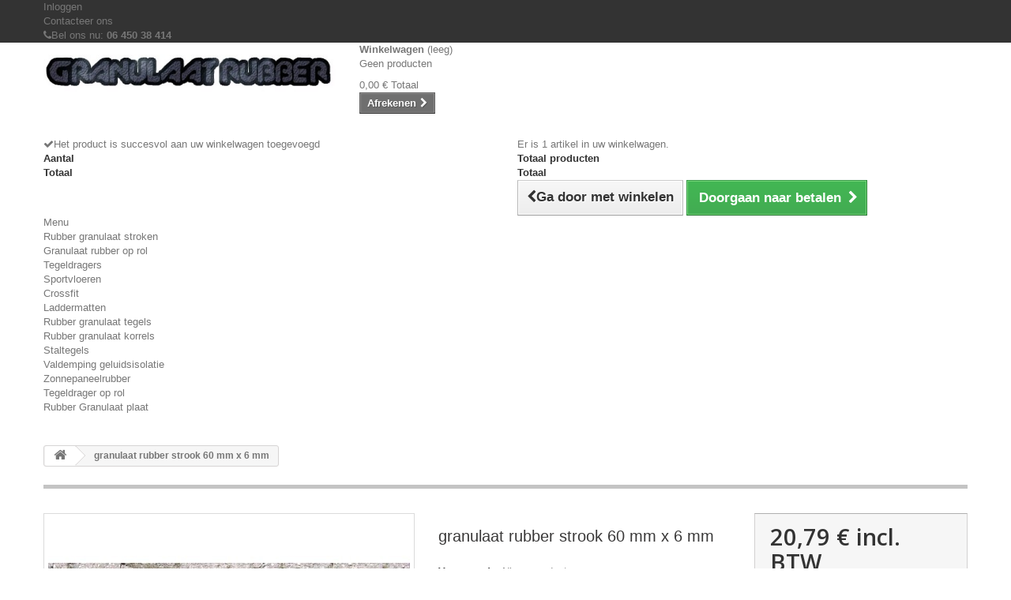

--- FILE ---
content_type: text/html; charset=utf-8
request_url: https://www.granulaatrubber.nl/home/85-granulaat-rubber-strook-60-mm-x-6-mm.html
body_size: 10249
content:
<!DOCTYPE HTML>
<!--[if lt IE 7]> <html class="no-js lt-ie9 lt-ie8 lt-ie7" lang="nl-nl"><![endif]-->
<!--[if IE 7]><html class="no-js lt-ie9 lt-ie8 ie7" lang="nl-nl"><![endif]-->
<!--[if IE 8]><html class="no-js lt-ie9 ie8" lang="nl-nl"><![endif]-->
<!--[if gt IE 8]> <html class="no-js ie9" lang="nl-nl"><![endif]-->
<html lang="nl-nl">
	<head>
		<meta charset="utf-8" />
		<title>granulaat rubber strook 60 mm x 6 mm - Granulaat rubber - tegeldragers, regupol tegeldrager op rol, terrastegels</title>
					<meta name="description" content="granulaat rubber strook 60 mm breed x 6 mm dik en 10 meter lang. Regupol 7210LS." />
						<meta name="generator" content="PrestaShop" />
		<meta name="robots" content="index,follow" />
		<meta name="viewport" content="width=device-width, minimum-scale=0.25, maximum-scale=1.6, initial-scale=1.0" />
		<meta name="apple-mobile-web-app-capable" content="yes" />
		<link rel="icon" type="image/vnd.microsoft.icon" href="/img/favicon.ico?1768598605" />
		<link rel="shortcut icon" type="image/x-icon" href="/img/favicon.ico?1768598605" />
														<link rel="stylesheet" href="/themes/default-bootstrap/css/global.css" type="text/css" media="all" />
																<link rel="stylesheet" href="/themes/default-bootstrap/css/autoload/highdpi.css" type="text/css" media="all" />
																<link rel="stylesheet" href="/themes/default-bootstrap/css/autoload/responsive-tables.css" type="text/css" media="all" />
																<link rel="stylesheet" href="/themes/default-bootstrap/css/autoload/uniform.default.css" type="text/css" media="all" />
																<link rel="stylesheet" href="/themes/default-bootstrap/css/product.css" type="text/css" media="all" />
																<link rel="stylesheet" href="/themes/default-bootstrap/css/print.css" type="text/css" media="print" />
																<link rel="stylesheet" href="/js/jquery/plugins/fancybox/jquery.fancybox.css" type="text/css" media="all" />
																<link rel="stylesheet" href="/js/jquery/plugins/bxslider/jquery.bxslider.css" type="text/css" media="all" />
																<link rel="stylesheet" href="/themes/default-bootstrap/css/modules/blockcart/blockcart.css" type="text/css" media="all" />
																<link rel="stylesheet" href="/themes/default-bootstrap/css/modules/blockcategories/blockcategories.css" type="text/css" media="all" />
																<link rel="stylesheet" href="/themes/default-bootstrap/css/modules/blockcurrencies/blockcurrencies.css" type="text/css" media="all" />
																<link rel="stylesheet" href="/themes/default-bootstrap/css/modules/blockcontact/blockcontact.css" type="text/css" media="all" />
																<link rel="stylesheet" href="/themes/default-bootstrap/css/modules/blockmyaccountfooter/blockmyaccount.css" type="text/css" media="all" />
																<link rel="stylesheet" href="/themes/default-bootstrap/css/modules/blocknewproducts/blocknewproducts.css" type="text/css" media="all" />
																<link rel="stylesheet" href="/themes/default-bootstrap/css/modules/blockspecials/blockspecials.css" type="text/css" media="all" />
																<link rel="stylesheet" href="/themes/default-bootstrap/css/modules/blocktags/blocktags.css" type="text/css" media="all" />
																<link rel="stylesheet" href="/themes/default-bootstrap/css/modules/blockuserinfo/blockuserinfo.css" type="text/css" media="all" />
																<link rel="stylesheet" href="/themes/default-bootstrap/css/modules/blockviewed/blockviewed.css" type="text/css" media="all" />
																<link rel="stylesheet" href="/themes/default-bootstrap/css/modules/homefeatured/homefeatured.css" type="text/css" media="all" />
																<link rel="stylesheet" href="/modules/themeconfigurator/css/hooks.css" type="text/css" media="all" />
																<link rel="stylesheet" href="/modules/sendtoafriend/sendtoafriend.css" type="text/css" media="all" />
																<link rel="stylesheet" href="/themes/default-bootstrap/css/modules/blocktopmenu/css/blocktopmenu.css" type="text/css" media="all" />
																<link rel="stylesheet" href="/themes/default-bootstrap/css/modules/blocktopmenu/css/superfish-modified.css" type="text/css" media="all" />
																<link rel="stylesheet" href="/modules/mollie/views/css/front.css" type="text/css" media="all" />
																<link rel="stylesheet" href="/themes/default-bootstrap/css/modules/mailalerts/mailalerts.css" type="text/css" media="all" />
																<link rel="stylesheet" href="/themes/default-bootstrap/css/product_list.css" type="text/css" media="all" />
														<script type="text/javascript">
var CUSTOMIZE_TEXTFIELD = 1;
var FancyboxI18nClose = 'Sluiten';
var FancyboxI18nNext = 'Volgende';
var FancyboxI18nPrev = 'Vorige';
var PS_CATALOG_MODE = false;
var ajax_allowed = true;
var ajaxsearch = true;
var allowBuyWhenOutOfStock = true;
var attribute_anchor_separator = '-';
var attributesCombinations = [];
var availableLaterValue = '';
var availableNowValue = '';
var baseDir = 'https://www.granulaatrubber.nl/';
var baseUri = 'https://www.granulaatrubber.nl/';
var contentOnly = false;
var currency = {"id":1,"name":"Euro","iso_code":"EUR","iso_code_num":"978","sign":"\u20ac","blank":"1","conversion_rate":"1.000000","deleted":"0","format":"2","decimals":"1","active":"1","prefix":"","suffix":" \u20ac","id_shop_list":null,"force_id":false};
var currencyBlank = 1;
var currencyFormat = 2;
var currencyRate = 1;
var currencySign = '€';
var currentDate = '2026-02-02 19:37:30';
var customerGroupWithoutTax = false;
var customizationFields = false;
var customizationId = null;
var customizationIdMessage = 'Aanpassing #';
var default_eco_tax = 0;
var delete_txt = 'Verwijder';
var displayList = false;
var displayPrice = 0;
var doesntExist = 'Het product bestaat niet in deze uitvoering. Kies een andere combinatie.';
var doesntExistNoMore = 'Dit product is niet meer op voorraad';
var doesntExistNoMoreBut = 'met deze attributen, maar wel met een andere combinatie';
var ecotaxTax_rate = 0;
var fieldRequired = 'Vul alle verplichte velden in aub en sla vervolgens de aanpassingen op.';
var freeProductTranslation = 'Gratis!';
var freeShippingTranslation = 'Gratis verzending!';
var generated_date = 1770057450;
var groupReduction = 0;
var hasDeliveryAddress = false;
var highDPI = false;
var idDefaultImage = 148;
var id_lang = 1;
var id_product = 85;
var img_dir = 'https://www.granulaatrubber.nl/themes/default-bootstrap/img/';
var img_prod_dir = 'https://www.granulaatrubber.nl/img/p/';
var img_ps_dir = 'https://www.granulaatrubber.nl/img/';
var instantsearch = false;
var isGuest = 0;
var isLogged = 0;
var isMobile = false;
var jqZoomEnabled = false;
var maxQuantityToAllowDisplayOfLastQuantityMessage = 3;
var minimalQuantity = 1;
var noTaxForThisProduct = false;
var oosHookJsCodeFunctions = [];
var page_name = 'product';
var priceDisplayMethod = 0;
var priceDisplayPrecision = 2;
var productAvailableForOrder = true;
var productBasePriceTaxExcl = 17.181818;
var productBasePriceTaxExcluded = 17.181818;
var productBasePriceTaxIncl = 20.79;
var productHasAttributes = false;
var productPrice = 20.79;
var productPriceTaxExcluded = 17.181818;
var productPriceTaxIncluded = 20.79;
var productPriceWithoutReduction = 20.79;
var productReference = '';
var productShowPrice = true;
var productUnitPriceRatio = 0;
var product_fileButtonHtml = 'Kies bestand';
var product_fileDefaultHtml = 'Geen bestand geselecteerd';
var product_specific_price = [];
var quantitiesDisplayAllowed = false;
var quantityAvailable = 0;
var quickView = false;
var reduction_percent = 0;
var reduction_price = 0;
var removingLinkText = 'Verwijder dit product uit mijn winkelwagen';
var roundMode = 2;
var specific_currency = false;
var specific_price = 0;
var static_token = '96159deae7b0f1cf780cc0ff482444aa';
var stf_msg_error = 'Uw e-mail kon niet worden verstuurd. Controleer het e-mail adres en probeer het nogmaals.';
var stf_msg_required = 'U hebt de verplichte velden niet ingevuld';
var stf_msg_success = 'Uw e-mail is verstuurd';
var stf_msg_title = 'Informeer een vriend';
var stf_secure_key = '88c4cc24cbc62e30399bb79e5b3e0c34';
var stock_management = 0;
var taxRate = 21;
var toBeDetermined = 'Te bepalen';
var token = '96159deae7b0f1cf780cc0ff482444aa';
var uploading_in_progress = 'Upload is bezig, even geduld aub ...';
var usingSecureMode = true;
</script>

						<script type="text/javascript" src="/js/jquery/jquery-1.11.0.min.js"></script>
						<script type="text/javascript" src="/js/jquery/jquery-migrate-1.2.1.min.js"></script>
						<script type="text/javascript" src="/js/jquery/plugins/jquery.easing.js"></script>
						<script type="text/javascript" src="/js/tools.js"></script>
						<script type="text/javascript" src="/themes/default-bootstrap/js/global.js"></script>
						<script type="text/javascript" src="/themes/default-bootstrap/js/autoload/10-bootstrap.min.js"></script>
						<script type="text/javascript" src="/themes/default-bootstrap/js/autoload/15-jquery.total-storage.min.js"></script>
						<script type="text/javascript" src="/themes/default-bootstrap/js/autoload/15-jquery.uniform-modified.js"></script>
						<script type="text/javascript" src="/themes/default-bootstrap/js/products-comparison.js"></script>
						<script type="text/javascript" src="/js/jquery/plugins/fancybox/jquery.fancybox.js"></script>
						<script type="text/javascript" src="/js/jquery/plugins/jquery.idTabs.js"></script>
						<script type="text/javascript" src="/js/jquery/plugins/jquery.scrollTo.js"></script>
						<script type="text/javascript" src="/js/jquery/plugins/jquery.serialScroll.js"></script>
						<script type="text/javascript" src="/js/jquery/plugins/bxslider/jquery.bxslider.js"></script>
						<script type="text/javascript" src="/themes/default-bootstrap/js/product.js"></script>
						<script type="text/javascript" src="/themes/default-bootstrap/js/modules/blockcart/ajax-cart.js"></script>
						<script type="text/javascript" src="/themes/default-bootstrap/js/tools/treeManagement.js"></script>
						<script type="text/javascript" src="/themes/default-bootstrap/js/modules/sendtoafriend/sendtoafriend.js"></script>
						<script type="text/javascript" src="/themes/default-bootstrap/js/modules/blocktopmenu/js/hoverIntent.js"></script>
						<script type="text/javascript" src="/themes/default-bootstrap/js/modules/blocktopmenu/js/superfish-modified.js"></script>
						<script type="text/javascript" src="/themes/default-bootstrap/js/modules/blocktopmenu/js/blocktopmenu.js"></script>
						<script type="text/javascript" src="/modules/mollie/views/js/apple_payment.js"></script>
						<script type="text/javascript" src="/themes/default-bootstrap/js/modules/mailalerts/mailalerts.js"></script>
							<link rel="stylesheet" href="" type="text/css" media="all">

		<link rel="stylesheet" href="//fonts.googleapis.com/css?family=Open+Sans:300,600&amp;subset=latin,latin-ext" type="text/css" media="all" />
		<!--[if IE 8]>
		<script src="https://oss.maxcdn.com/libs/html5shiv/3.7.0/html5shiv.js"></script>
		<script src="https://oss.maxcdn.com/libs/respond.js/1.3.0/respond.min.js"></script>
		<![endif]-->
	</head>
	<body id="product" class="product product-85 product-granulaat-rubber-strook-60-mm-x-6-mm category-2 category-home hide-left-column hide-right-column lang_nl">
					<div id="page">
			<div class="header-container">
				<header id="header">
																										<div class="nav">
							<div class="container">
								<div class="row">
									<nav><!-- Block user information module NAV  -->
<div class="header_user_info">
			<a class="login" href="https://www.granulaatrubber.nl/mijn-account" rel="nofollow" title="Aanloggen bij Uw klantenrekening">
			Inloggen
		</a>
	</div>
<!-- /Block usmodule NAV -->
<div id="contact-link" >
	<a href="https://www.granulaatrubber.nl/contact-met-ons-opnemen" title="Contacteer ons">Contacteer ons</a>
</div>
	<span class="shop-phone">
		<i class="icon-phone"></i>Bel ons nu: <strong>06 450 38 414</strong>
	</span>
</nav>
								</div>
							</div>
						</div>
										<div>
						<div class="container">
							<div class="row">
								<div id="header_logo">
									<a href="https://www.granulaatrubber.nl/" title="Granulaat rubber - tegeldragers, regupol tegeldrager op rol, terrastegels">
										<img class="logo img-responsive" src="https://www.granulaatrubber.nl/img/granulaat-rubber-tegeldragers-regupol-vloeren-terrastegels-logo-1426403873.jpg" alt="Granulaat rubber - tegeldragers, regupol tegeldrager op rol, terrastegels" width="444" height="57"/>
									</a>
								</div>
								<!-- MODULE Block cart -->
<div class="col-sm-4 clearfix">
	<div class="shopping_cart">
		<a href="https://www.granulaatrubber.nl/bestelling" title="Bekijk mijn winkelwagen" rel="nofollow">
			<b>Winkelwagen</b>
			<span class="ajax_cart_quantity unvisible">0</span>
			<span class="ajax_cart_product_txt unvisible">Product</span>
			<span class="ajax_cart_product_txt_s unvisible">Producten</span>
			<span class="ajax_cart_total unvisible">
							</span>
			<span class="ajax_cart_no_product">(leeg)</span>
					</a>
					<div class="cart_block block exclusive">
				<div class="block_content">
					<!-- block list of products -->
					<div class="cart_block_list">
												<p class="cart_block_no_products">
							Geen producten
						</p>
																		<div class="cart-prices">
							<div class="cart-prices-line first-line">
								<span class="price cart_block_shipping_cost ajax_cart_shipping_cost unvisible">
																			 Te bepalen																	</span>
								<span class="unvisible">
									Verzending
								</span>
							</div>
																					<div class="cart-prices-line last-line">
								<span class="price cart_block_total ajax_block_cart_total">0,00 €</span>
								<span>Totaal</span>
							</div>
													</div>
						<p class="cart-buttons">
							<a id="button_order_cart" class="btn btn-default button button-small" href="https://www.granulaatrubber.nl/bestelling" title="Afrekenen" rel="nofollow">
								<span>
									Afrekenen<i class="icon-chevron-right right"></i>
								</span>
							</a>
						</p>
					</div>
				</div>
			</div><!-- .cart_block -->
			</div>
</div>

	<div id="layer_cart">
		<div class="clearfix">
			<div class="layer_cart_product col-xs-12 col-md-6">
				<span class="cross" title="Venster sluiten"></span>
				<span class="title">
					<i class="icon-check"></i>Het product is succesvol aan uw winkelwagen toegevoegd
				</span>
				<div class="product-image-container layer_cart_img">
				</div>
				<div class="layer_cart_product_info">
					<span id="layer_cart_product_title" class="product-name"></span>
					<span id="layer_cart_product_attributes"></span>
					<div>
						<strong class="dark">Aantal</strong>
						<span id="layer_cart_product_quantity"></span>
					</div>
					<div>
						<strong class="dark">Totaal</strong>
						<span id="layer_cart_product_price"></span>
					</div>
				</div>
			</div>
			<div class="layer_cart_cart col-xs-12 col-md-6">
				<span class="title">
					<!-- Plural Case [both cases are needed because page may be updated in Javascript] -->
					<span class="ajax_cart_product_txt_s  unvisible">
						Er zijn <span class="ajax_cart_quantity">0</span> artikelen in uw winkelwagen.
					</span>
					<!-- Singular Case [both cases are needed because page may be updated in Javascript] -->
					<span class="ajax_cart_product_txt ">
						Er is 1 artikel in uw winkelwagen.
					</span>
				</span>
				<div class="layer_cart_row">
					<strong class="dark">
						Totaal producten
											</strong>
					<span class="ajax_block_products_total">
											</span>
				</div>

								<div class="layer_cart_row">
					<strong class="dark unvisible">
						Totaal verzendkosten&nbsp;					</strong>
					<span class="ajax_cart_shipping_cost unvisible">
													 Te bepalen											</span>
				</div>
								<div class="layer_cart_row">
					<strong class="dark">
						Totaal
											</strong>
					<span class="ajax_block_cart_total">
											</span>
				</div>
				<div class="button-container">
					<span class="continue btn btn-default button exclusive-medium" title="Ga door met winkelen">
						<span>
							<i class="icon-chevron-left left"></i>Ga door met winkelen
						</span>
					</span>
					<a class="btn btn-default button button-medium"	href="https://www.granulaatrubber.nl/bestelling" title="Doorgaan naar betalen" rel="nofollow">
						<span>
							Doorgaan naar betalen<i class="icon-chevron-right right"></i>
						</span>
					</a>
				</div>
			</div>
		</div>
		<div class="crossseling"></div>
	</div> <!-- #layer_cart -->
	<div class="layer_cart_overlay"></div>

<!-- /MODULE Block cart -->
	<!-- Menu -->
	<div id="block_top_menu" class="sf-contener clearfix col-lg-12">
		<div class="cat-title">Menu</div>
		<ul class="sf-menu clearfix menu-content">
			<li><a href="https://www.granulaatrubber.nl/13-rubber-granulaat-stroken" title="Rubber granulaat stroken">Rubber granulaat stroken</a></li><li><a href="https://www.granulaatrubber.nl/12-granulaat-rubber-op-rol" title="Granulaat rubber op rol">Granulaat rubber op rol</a></li><li><a href="https://www.granulaatrubber.nl/14-tegeldragers" title="Tegeldragers">Tegeldragers</a></li><li><a href="https://www.granulaatrubber.nl/19-sportvloeren" title="Sportvloeren">Sportvloeren</a><ul><li><a href="https://www.granulaatrubber.nl/23-crossfit-" title="Crossfit ">Crossfit </a></li></ul></li><li><a href="https://www.granulaatrubber.nl/18-laddermatten" title="Laddermatten">Laddermatten</a></li><li><a href="https://www.granulaatrubber.nl/15-rubber-granulaat-tegels" title="Rubber granulaat tegels">Rubber granulaat tegels</a></li><li><a href="https://www.granulaatrubber.nl/16-rubber-granulaat-korrels" title="Rubber granulaat korrels">Rubber granulaat korrels</a></li><li><a href="https://www.granulaatrubber.nl/17-staltegels" title="Staltegels">Staltegels</a></li><li><a href="https://www.granulaatrubber.nl/21-valdemping-geluidsisolatie" title="Valdemping geluidsisolatie">Valdemping geluidsisolatie</a></li><li><a href="https://www.granulaatrubber.nl/29-zonnepaneelrubber" title="Zonnepaneelrubber">Zonnepaneelrubber</a></li><li><a href="https://www.granulaatrubber.nl/28-tegeldrager-op-rol" title="Tegeldrager op rol">Tegeldrager op rol</a></li><li><a href="https://www.granulaatrubber.nl/27-rubber-granulaat-plaat" title="Rubber Granulaat plaat">Rubber Granulaat plaat</a></li>
					</ul>
	</div>
	<!--/ Menu -->
							</div>
						</div>
					</div>
				</header>
			</div>
			<div class="columns-container">
				<div id="columns" class="container">
											
<!-- Breadcrumb -->
<div class="breadcrumb clearfix">
	<a class="home" href="https://www.granulaatrubber.nl/" title="Terug naar Home"><i class="icon-home"></i></a>
			<span class="navigation-pipe">&gt;</span>
					granulaat rubber strook 60 mm x 6 mm
			</div>
<!-- /Breadcrumb -->

										<div id="slider_row" class="row">
																	</div>
					<div class="row">
																		<div id="center_column" class="center_column col-xs-12 col-sm-12">
	

							<div itemscope itemtype="https://schema.org/Product">
	<meta itemprop="url" content="https://www.granulaatrubber.nl/home/85-granulaat-rubber-strook-60-mm-x-6-mm.html">
	<div class="primary_block row">
					<div class="container">
				<div class="top-hr"></div>
			</div>
								<!-- left infos-->
		<div class="pb-left-column col-xs-12 col-sm-4 col-md-5">
			<!-- product img-->
			<div id="image-block" class="clearfix">
																	<span id="view_full_size">
													<img id="bigpic" itemprop="image" src="https://www.granulaatrubber.nl/148-large_default/granulaat-rubber-strook-60-mm-x-6-mm.jpg" title="granulaat rubber strook 80 mm x 10 mm" alt="granulaat rubber strook 80 mm x 10 mm" width="458" height="458"/>
															<span class="span_link no-print">Bekijk groter</span>
																		</span>
							</div> <!-- end image-block -->
							<!-- thumbnails -->
				<div id="views_block" class="clearfix hidden">
										<div id="thumbs_list">
						<ul id="thumbs_list_frame">
																																																						<li id="thumbnail_148" class="last">
									<a href="https://www.granulaatrubber.nl/148-thickbox_default/granulaat-rubber-strook-60-mm-x-6-mm.jpg"	data-fancybox-group="other-views" class="fancybox shown" title="granulaat rubber strook 80 mm x 10 mm">
										<img class="img-responsive" id="thumb_148" src="https://www.granulaatrubber.nl/148-cart_default/granulaat-rubber-strook-60-mm-x-6-mm.jpg" alt="granulaat rubber strook 80 mm x 10 mm" title="granulaat rubber strook 80 mm x 10 mm" height="80" width="80" itemprop="image" />
									</a>
								</li>
																			</ul>
					</div> <!-- end thumbs_list -->
									</div> <!-- end views-block -->
				<!-- end thumbnails -->
								</div> <!-- end pb-left-column -->
		<!-- end left infos-->
		<!-- center infos -->
		<div class="pb-center-column col-xs-12 col-sm-4">
						<h1 itemprop="name">granulaat rubber strook 60 mm x 6 mm</h1>
			<p id="product_reference" style="display: none;">
				<label>Referentie: </label>
				<span class="editable" itemprop="sku"></span>
			</p>
						<p id="product_condition">
				<label>Voorwaarde: </label>
									<link itemprop="itemCondition" href="https://schema.org/NewCondition"/>
					<span class="editable">Nieuw product</span>
							</p>
										<div id="short_description_block">
											<div id="short_description_content" class="rte align_justify" itemprop="description"><p>granulaat rubber strook 60 mm breed x 6 mm dik en 10 meter lang. Regupol 7210LS.</p></div>
					
											<p class="buttons_bottom_block">
							<a href="javascript:{}" class="button">
								Meer details
							</a>
						</p>
										<!---->
				</div> <!-- end short_description_block -->
									<!-- availability or doesntExist -->
			<p id="availability_statut" style="display: none;">
				
				<span id="availability_value" class="label label-warning">Dit product is niet meer op voorraad</span>
			</p>
						<p id="availability_date" style="display: none;">
				<span id="availability_date_label">Beschikbaarheidsdatum:</span>
				<span id="availability_date_value"></span>
			</p>
			<!-- Out of stock hook -->
			<div id="oosHook">
				
			</div>
										<!-- usefull links-->
				<ul id="usefull_link_block" class="clearfix no-print">
					<li class="sendtofriend">
	<a id="send_friend_button" href="#send_friend_form">
		Informeer een vriend
	</a>
	<div style="display: none;">
		<div id="send_friend_form">
			<h2  class="page-subheading">
				Informeer een vriend
			</h2>
			<div class="row">
				<div class="product clearfix col-xs-12 col-sm-6">
					<img src="https://www.granulaatrubber.nl/148-home_default/granulaat-rubber-strook-60-mm-x-6-mm.jpg" height="250" width="250" alt="granulaat rubber strook 60 mm x 6 mm" />
					<div class="product_desc">
						<p class="product_name">
							<strong>granulaat rubber strook 60 mm x 6 mm</strong>
						</p>
						<p>granulaat rubber strook 60 mm breed x 6 mm dik en 10 meter lang. Regupol 7210LS.</p>
					</div>
				</div><!-- .product -->
				<div class="send_friend_form_content col-xs-12 col-sm-6" id="send_friend_form_content">
					<div id="send_friend_form_error"></div>
					<div id="send_friend_form_success"></div>
					<div class="form_container">
						<p class="intro_form">
							Ontvanger :
						</p>
						<p class="text">
							<label for="friend_name">
								Naam van uw vriend <sup class="required">*</sup> :
							</label>
							<input id="friend_name" name="friend_name" type="text" value=""/>
						</p>
						<p class="text">
							<label for="friend_email">
								E-mail adres van uw vriend <sup class="required">*</sup> :
							</label>
							<input id="friend_email" name="friend_email" type="text" value=""/>
						</p>
						<p class="txt_required">
							<sup class="required">*</sup> Verplichte velden
						</p>
					</div>
					<p class="submit">
						<button id="sendEmail" class="btn button button-small" name="sendEmail" type="submit">
							<span>Verstuur</span>
						</button>&nbsp;
						of&nbsp;
						<a class="closefb" href="#">
							Annuleer
						</a>
					</p>
				</div> <!-- .send_friend_form_content -->
			</div>
		</div>
	</div>
</li>





					<li class="print">
						<a href="javascript:print();">
							Afdrukken
						</a>
					</li>
				</ul>
					</div>
		<!-- end center infos-->
		<!-- pb-right-column-->
		<div class="pb-right-column col-xs-12 col-sm-4 col-md-3">
						<!-- add to cart form-->
			<form id="buy_block" action="https://www.granulaatrubber.nl/winkelmandje" method="post">
				<!-- hidden datas -->
				<p class="hidden">
					<input type="hidden" name="token" value="96159deae7b0f1cf780cc0ff482444aa" />
					<input type="hidden" name="id_product" value="85" id="product_page_product_id" />
					<input type="hidden" name="add" value="1" />
					<input type="hidden" name="id_product_attribute" id="idCombination" value="" />
				</p>
				<div class="box-info-product">
					<div class="content_prices clearfix">
													<!-- prices -->
							<div>
								<p class="our_price_display" itemprop="offers" itemscope itemtype="https://schema.org/Offer"><span id="our_price_display" class="price" itemprop="price" content="20.79">20,79 €</span> incl. BTW<meta itemprop="priceCurrency" content="EUR" /></p>
								<p id="reduction_percent"  style="display:none;"><span id="reduction_percent_display"></span></p>
								<p id="reduction_amount"  style="display:none"><span id="reduction_amount_display"></span></p>
								<p id="old_price" class="hidden"><span id="old_price_display"><span class="price"></span></span></p>
															</div> <!-- end prices -->
																											 
						
                        
						<div class="clear"></div>
					</div> <!-- end content_prices -->
					<div class="product_attributes clearfix">
						<!-- quantity wanted -->
												<p id="quantity_wanted_p">
							<label for="quantity_wanted">Aantal</label>
							<input type="number" min="1" name="qty" id="quantity_wanted" class="text" value="1" />
							<a href="#" data-field-qty="qty" class="btn btn-default button-minus product_quantity_down">
								<span><i class="icon-minus"></i></span>
							</a>
							<a href="#" data-field-qty="qty" class="btn btn-default button-plus product_quantity_up">
								<span><i class="icon-plus"></i></span>
							</a>
							<span class="clearfix"></span>
						</p>
												<!-- minimal quantity wanted -->
						<p id="minimal_quantity_wanted_p" style="display: none;">
							Minimale afname van het product is <b id="minimal_quantity_label">1</b>
						</p>
											</div> <!-- end product_attributes -->
					<div class="box-cart-bottom">
						<div>
							<p id="add_to_cart" class="buttons_bottom_block no-print">
								<button type="submit" name="Submit" class="exclusive">
									<span>In winkelwagen</span>
								</button>
							</p>
						</div>
											</div> <!-- end box-cart-bottom -->
				</div> <!-- end box-info-product -->
			</form>
					</div> <!-- end pb-right-column-->
	</div> <!-- end primary_block -->
				<!-- quantity discount -->
			<section class="page-product-box">
				<h3 class="page-product-heading">Volumekorting</h3>
				<div id="quantityDiscount">
					<table class="std table-product-discounts">
						<thead>
							<tr>
								<th>Aantal</th>
								<th>Prijs</th>
								<th>U bespaart</th>
							</tr>
						</thead>
						<tbody>
																																			<tr class="quantityDiscount_0" data-real-discount-value="0,00 €" data-discount-type="percentage" data-discount="4" data-discount-quantity="3">
								<td>
									3
								</td>
								<td>
																																										19,96 €
																																						</td>
								<td>
									<span>Tot</span>
																																																							2,49 €
								</td>
							</tr>
																																			<tr class="quantityDiscount_0" data-real-discount-value="0,00 €" data-discount-type="percentage" data-discount="6" data-discount-quantity="6">
								<td>
									6
								</td>
								<td>
																																										19,54 €
																																						</td>
								<td>
									<span>Tot</span>
																																																							7,48 €
								</td>
							</tr>
																																			<tr class="quantityDiscount_0" data-real-discount-value="0,00 €" data-discount-type="percentage" data-discount="8" data-discount-quantity="10">
								<td>
									10
								</td>
								<td>
																																										19,13 €
																																						</td>
								<td>
									<span>Tot</span>
																																																							16,63 €
								</td>
							</tr>
																																			<tr class="quantityDiscount_0" data-real-discount-value="0,00 €" data-discount-type="percentage" data-discount="10" data-discount-quantity="16">
								<td>
									16
								</td>
								<td>
																																										18,71 €
																																						</td>
								<td>
									<span>Tot</span>
																																																							33,26 €
								</td>
							</tr>
																																			<tr class="quantityDiscount_0" data-real-discount-value="0,00 €" data-discount-type="percentage" data-discount="12" data-discount-quantity="25">
								<td>
									25
								</td>
								<td>
																																										18,30 €
																																						</td>
								<td>
									<span>Tot</span>
																																																							62,37 €
								</td>
							</tr>
																																			<tr class="quantityDiscount_0" data-real-discount-value="0,00 €" data-discount-type="percentage" data-discount="15" data-discount-quantity="50">
								<td>
									50
								</td>
								<td>
																																										17,67 €
																																						</td>
								<td>
									<span>Tot</span>
																																																							155,93 €
								</td>
							</tr>
																																			<tr class="quantityDiscount_0" data-real-discount-value="0,00 €" data-discount-type="percentage" data-discount="20" data-discount-quantity="100">
								<td>
									100
								</td>
								<td>
																																										16,63 €
																																						</td>
								<td>
									<span>Tot</span>
																																																							415,80 €
								</td>
							</tr>
												</tbody>
					</table>
				</div>
			</section>
									<!-- More info -->
			<section class="page-product-box">
				<h3 class="page-product-heading">Meer informatie</h3>
				<!-- full description -->
				<div  class="rte"><p>granulaat rubber strook 10 meter lang en 60 mm breed en 6 mm dik<br />Te gebruiken als geluidsisolatie, oplegrubber, vermindering trillingen en bescherming<br /><br /></p></div>
			</section>
			<!--end  More info -->
												<!-- description & features -->
											</div> <!-- itemscope product wrapper -->
 
					</div><!-- #center_column -->
										</div><!-- .row -->
				</div><!-- #columns -->
			</div><!-- .columns-container -->
							<!-- Footer -->
				<div class="footer-container">
					<footer id="footer"  class="container">
						<div class="row">
<!-- Block categories module -->
<section class="blockcategories_footer footer-block col-xs-12 col-sm-2">
	<h4>Categorieën</h4>
	<div class="category_footer toggle-footer">
		<div class="list">
			<ul class="dhtml">
												
<li >
	<a 
	href="https://www.granulaatrubber.nl/12-granulaat-rubber-op-rol" title="Granulaat rubber op rol als Ondervloer loper Bescherming tegen beschadiging Isolator voor geluid en trillingen Betonopleggingen Afdichting van bouwwerken wanden en ladingzekering vrachtwagen 
 Niet te gebruiken bij kunststof of pvc bijvoorbeeld bij daken. Dit ivm weekmakers overdracht. Daarvoor hebben we met een Alu bedekking.">
		Granulaat rubber op rol
	</a>
	</li>

							
																
<li >
	<a 
	href="https://www.granulaatrubber.nl/13-rubber-granulaat-stroken" title="Stroken granulaat te gebruiken als ondrerlegging en als trillingdemping en als geluidsisolatie 
 Gemaakt van duitse A kwaliteits merk Regupol. Type 6510G en 7210LS">
		Rubber granulaat stroken
	</a>
	</li>

							
																
<li >
	<a 
	href="https://www.granulaatrubber.nl/14-tegeldragers" title="Tegeldragers voor onder uw vlonder of stenen terras of onder uw warmtepomp of airco unit. Voor betere afwatering en trillingsdemping 
 Gemaakt van duitse A kwaliteits merk Regupol">
		Tegeldragers
	</a>
	</li>

							
																
<li >
	<a 
	href="https://www.granulaatrubber.nl/15-rubber-granulaat-tegels" title="Rubber granulaat tegels zoals tuintegels terrastegel en speeltuintegels">
		Rubber granulaat tegels
	</a>
	</li>

							
																
<li >
	<a 
	href="https://www.granulaatrubber.nl/16-rubber-granulaat-korrels" title="">
		Rubber granulaat korrels
	</a>
	</li>

							
																
<li >
	<a 
	href="https://www.granulaatrubber.nl/17-staltegels" title="Speciaal voor stallen en paardenboxen ontwikkeld. Uitstekend vochtdoorlatend en aparte noppen onderzijde.  Extra hoge persing voor comfort voor bijvoorbeeld uw paarden.  Betere puntbelasting goed voor uw paard. En langere levensduur. Met speciale lijm urine bestendig.">
		Staltegels
	</a>
	</li>

							
																
<li >
	<a 
	href="https://www.granulaatrubber.nl/18-laddermatten" title="">
		Laddermatten
	</a>
	</li>

							
																
<li >
	<a 
	href="https://www.granulaatrubber.nl/19-sportvloeren" title="Sportvloeren bij Fitnessclubs, krachtsport, fysiotherapie, wellness">
		Sportvloeren
	</a>
			<ul>
												
<li class="last">
	<a 
	href="https://www.granulaatrubber.nl/23-crossfit-" title="">
		Crossfit 
	</a>
	</li>

									</ul>
	</li>

							
																
<li >
	<a 
	href="https://www.granulaatrubber.nl/21-valdemping-geluidsisolatie" title="Voor in geluidsstudio&#039;s bijvoorbeeld onder podium drumstel of als anti dreun mat 
 Voor onder kunstgras als valdemping">
		Valdemping geluidsisolatie
	</a>
	</li>

							
																
<li >
	<a 
	href="https://www.granulaatrubber.nl/22-crossfit-tegels" title="High impact granulaat rubber Crossfit tegels">
		Crossfit tegels
	</a>
	</li>

							
																
<li >
	<a 
	href="https://www.granulaatrubber.nl/24-antislipmatten" title="Ladingzekering. Zodat uw lading niet schuift of stoot en niet beschadigd. 
 Stabiel transport">
		Antislipmatten
	</a>
			<ul>
												
<li >
	<a 
	href="https://www.granulaatrubber.nl/25-ladingzekering-antisliptegel" title="Ladingzekering tegels">
		ladingzekering Antisliptegel
	</a>
	</li>

																
<li class="last">
	<a 
	href="https://www.granulaatrubber.nl/26-antislipstroken-ladingzekering" title="Antislipstroken ladingzekering">
		Antislipstroken ladingzekering
	</a>
	</li>

									</ul>
	</li>

							
																
<li >
	<a 
	href="https://www.granulaatrubber.nl/27-rubber-granulaat-plaat" title="Rubber Granulaat plaat">
		Rubber Granulaat plaat
	</a>
	</li>

							
																
<li >
	<a 
	href="https://www.granulaatrubber.nl/28-tegeldrager-op-rol" title="Rubber  tegeldrager op rol  onder betontegels, zonnepanelen, airco&#039;s etc">
		Tegeldrager op rol
	</a>
	</li>

							
																
<li class="last">
	<a 
	href="https://www.granulaatrubber.nl/29-zonnepaneelrubber" title="Zonnepaneelrubber. Rubber voor onder installaties op daken met zonnepanelen">
		Zonnepaneelrubber
	</a>
	</li>

							
										</ul>
		</div>
	</div> <!-- .category_footer -->
</section>
<!-- /Block categories module -->

	<!-- Block CMS module footer -->
	<section class="footer-block col-xs-12 col-sm-2" id="block_various_links_footer">
		<h4>Informatie</h4>
		<ul class="toggle-footer">
							<li class="item">
					<a href="https://www.granulaatrubber.nl/prijs-verlaging" title="Aanbiedingen">
						Aanbiedingen
					</a>
				</li>
									<li class="item">
				<a href="https://www.granulaatrubber.nl/nieuwe-producten" title="Nieuwe producten">
					Nieuwe producten
				</a>
			</li>
										<li class="item">
					<a href="https://www.granulaatrubber.nl/best-verkochte-artikelen" title="Best verkochte producten">
						Best verkochte producten
					</a>
				</li>
												<li class="item">
				<a href="https://www.granulaatrubber.nl/contact-met-ons-opnemen" title="Contacteer ons">
					Contacteer ons
				</a>
			</li>
															<li class="item">
						<a href="https://www.granulaatrubber.nl/content/1-levering" title="Verzending / retourneren / ontbinding">
							Verzending / retourneren / ontbinding
						</a>
					</li>
																<li class="item">
						<a href="https://www.granulaatrubber.nl/content/2-wettelijke-mededeling" title="Privacy policy en cookies">
							Privacy policy en cookies
						</a>
					</li>
																<li class="item">
						<a href="https://www.granulaatrubber.nl/content/3-gebruiks-voorwaarden" title="Gebruiksvoorwaarden">
							Gebruiksvoorwaarden
						</a>
					</li>
																<li class="item">
						<a href="https://www.granulaatrubber.nl/content/4-over-ons" title="Over ons">
							Over ons
						</a>
					</li>
																<li class="item">
						<a href="https://www.granulaatrubber.nl/content/5-veilige-betaling" title="Veilige betaling">
							Veilige betaling
						</a>
					</li>
																<li class="item">
						<a href="https://www.granulaatrubber.nl/content/6-toepassing-granulaat-rubber" title="Toepassing granulaat rubber">
							Toepassing granulaat rubber
						</a>
					</li>
													<li>
				<a href="https://www.granulaatrubber.nl/sitemap" title="Sitemap">
					Sitemap
				</a>
			</li>
					</ul>
		
	</section>
		<section class="bottom-footer col-xs-12">
		<div>
			<a class="_blank" href="http://www.prestashop.com"> © 2026 - E-commercesoftware door PrestaShop™ </a>
		</div>
	</section>
		<!-- /Block CMS module footer -->

<!-- Block myaccount module -->
<section class="footer-block col-xs-12 col-sm-4">
	<h4><a href="https://www.granulaatrubber.nl/mijn-account" title="Beheer mijn klantenrekening" rel="nofollow">Mijn account</a></h4>
	<div class="block_content toggle-footer">
		<ul class="bullet">
			<li><a href="https://www.granulaatrubber.nl/bestel-overzicht" title="Mijn bestellingen" rel="nofollow">Mijn bestellingen</a></li>
						<li><a href="https://www.granulaatrubber.nl/bestel-bon" title="Mijn creditnota's" rel="nofollow">Mijn creditnota's</a></li>
			<li><a href="https://www.granulaatrubber.nl/adressen" title="Mijn adressen" rel="nofollow">Mijn adressen</a></li>
			<li><a href="https://www.granulaatrubber.nl/identiteit" title="Beheer mijn persoonlijke informatie" rel="nofollow">Mijn gegevens</a></li>
			<li><a href="https://www.granulaatrubber.nl/korting" title="Mijn waardebonnen" rel="nofollow">Mijn waardebonnen</a></li>			
            		</ul>
	</div>
</section>
<!-- /Block myaccount module -->

<!-- MODULE Block contact infos -->
<section id="block_contact_infos" class="footer-block col-xs-12 col-sm-4">
	<div>
        <h4>Winkelinformatie</h4>
        <ul class="toggle-footer">
                        	<li>
            		<i class="icon-map-marker"></i>www.granulaatrubber.nl, Scheepmakersstraat 6 - 
3334KG Zwijndrecht
onderdeel van Monsma Capital KVK nummer 24381898.  BTW nummer NL002013120B41.            	</li>
                                    	<li>
            		<i class="icon-phone"></i>Bel ons nu: 
            		<span>06 450 38 414</span>
            	</li>
                                    	<li>
            		<i class="icon-envelope-alt"></i>E-mail: 
            		<span><a href="&#109;&#97;&#105;&#108;&#116;&#111;&#58;%69%6e%66%6f@%67%72%61%6e%75%6c%61%61%74%72%75%62%62%65%72.%6e%6c" >&#x69;&#x6e;&#x66;&#x6f;&#x40;&#x67;&#x72;&#x61;&#x6e;&#x75;&#x6c;&#x61;&#x61;&#x74;&#x72;&#x75;&#x62;&#x62;&#x65;&#x72;&#x2e;&#x6e;&#x6c;</a></span>
            	</li>
                    </ul>
    </div>
</section>
<!-- /MODULE Block contact infos -->
</div>
					</footer>
				</div><!-- #footer -->
					</div><!-- #page -->
</body></html>